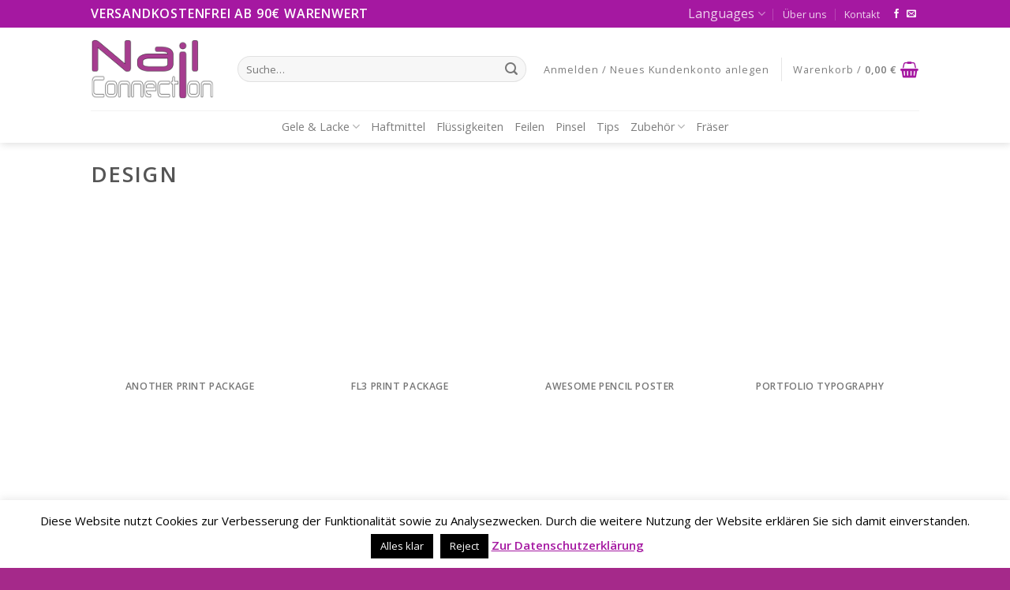

--- FILE ---
content_type: text/css
request_url: https://www.nail-connection.com/wp-content/plugins/woocommerce-german-market/add-ons/woocommerce-eu-vatin-check/assets/css/frontend.min.css
body_size: -39
content:
@CHARSET "UTF-8";
.correct-badge,.error-badge,.spinner-badge{height:27px;padding-left:25px;display:inline-block}.error-badge{background:url(../img/error.png) no-repeat;background-size:21px}.correct-badge{background:url(../img/correct.png) no-repeat;background-size:21px}.spinner-badge{background:url(../img/ajax-loader.gif) no-repeat;background-size:21px}

--- FILE ---
content_type: text/css
request_url: https://www.nail-connection.com/wp-content/themes/nail-connection-child/style.css?ver=1518217949
body_size: 1263
content:
/*!
Theme Name: Nail Connection Child
Theme URI:
Author: artful.solutions
Author URI: https://artful.solutions
Description: Child-Theme
Version: 1.0.0
License: GNU General Public License v2 or later
License URI: http://www.gnu.org/licenses/gpl-2.0.html
Text Domain: artfulchild
Template: flatsome

This theme, like WordPress, is licensed under the GPL.
Use it to make something cool, have fun, and share what you've learned with others.


----------------- DO NOT EDIT THIS FILE!! ----------------- 

Edit the SASS files located in /sass instead and compile the project again
(see Readme.md).

*/.woocommerce .stars a.active,.woocommerce .star-rating:before,.woocommerce .woocommerce-page .star-rating:before,.woocommerce .star-rating span:before,.woocommerce .stars a:hover:after,.woocommerce .stars a.active:after{color:#FFC500}.woocommerce .ywar_perc_rating{background-color:#FFC500 !important}.woocommerce .ywar_stars_value{color:#777 !important}.woocommerce #ywar_reviews a.ywar_filter_order.active,.woocommerce #ywar_reviews a.ywar_filter_order:hover{border-bottom:2px solid #A518A1}.woocommerce #do_uploadFile{background:#666;color:#fff !important;padding:2px}.woocommerce-review-link{opacity:1;position:relative;line-height:2;color:#666}.woocommerce-product-rating{display:-webkit-box;display:-ms-flexbox;display:flex;-ms-flex-wrap:wrap;flex-wrap:wrap}.woocommerce-product-rating .ywar_review_count{line-height:2}.woocommerce-review__verified{color:#A518A1;font-weight:600;font-style:normal;font-size:12px}.ywqa-container .admin-answer-symbol{background-color:#A518A1;color:#fff;margin-right:10px}.ywqa-container .answer-content{background:rgba(0,0,0,0.05);padding:10px}.woocommerce .select_box:not(.on_ptab) .select_option:hover,.woocommerce .select_option.selected{border-color:#A518A1}.woocommerce .select_option{border:2px solid #d6d3d3}.woocommerce .yith_wccl_value{width:120px;min-height:120px}.header-main .nav>li>a{letter-spacing:1px}.icon-shopping-basket{color:#A518A1 !important}.woocommerce .product-info{display:-webkit-box;display:-ms-flexbox;display:flex;-ms-flex-wrap:wrap;flex-wrap:wrap}.woocommerce .product-info>*{-webkit-box-flex:1;-ms-flex:1 0 100%;flex:1 0 100%}.woocommerce .product-info .woocommerce-breadcrumb{-webkit-box-ordinal-group:-4;-ms-flex-order:-5;order:-5}.woocommerce .product-info .product-title{-webkit-box-ordinal-group:-3;-ms-flex-order:-4;order:-4}.woocommerce .product-info .is-divider{display:none;-webkit-box-ordinal-group:-2;-ms-flex-order:-3;order:-3}.woocommerce .product-info .woocommerce-product-rating{-webkit-box-ordinal-group:-1;-ms-flex-order:-2;order:-2}.woocommerce .product-info .price{font-size:24px}.woocommerce .product-info .woocommerce_de_versandkosten{font-size:20px}.woocommerce .product-info .shipping_de{font-size:18px}.woocommerce .variations_form.cart{display:-webkit-box !important;display:-ms-flexbox !important;display:flex !important;-ms-flex-wrap:wrap;flex-wrap:wrap}.woocommerce .variations_form.cart .variations{-webkit-box-ordinal-group:3;-ms-flex-order:2;order:2}.woocommerce .variations_form.cart .variations tr{display:-webkit-box;display:-ms-flexbox;display:flex;-ms-flex-wrap:wrap;flex-wrap:wrap}.woocommerce .variations_form.cart .variations tr .label{-webkit-box-flex:1;-ms-flex:1 0 100%;flex:1 0 100%}.woocommerce .variations_form.cart .single_variation_wrap{-webkit-box-ordinal-group:2;-ms-flex-order:1;order:1}.woocommerce .variations_form.cart .wgm-kleinunternehmerregelung{font-size:10px}.woocommerce-product-gallery__image{text-align:center}.woocommerce-product-gallery__image img{max-width:300px}.flickity-slider .wgm-info.shipping_de{display:none}.image-fade_in_back{min-height:340px;display:-webkit-box;display:-ms-flexbox;display:flex;-webkit-box-align:center;-ms-flex-align:center;align-items:center;-webkit-box-pack:center;-ms-flex-pack:center;justify-content:center}.box-image>a,.box-image>div>a{text-align:center}.box-image{min-height:200px}.product-small.box{padding:0 10px}.woocommerce-cart .woocommerce .price-per-unit,.woocommerce-cart .woocommerce .price-per-unit .amount{font-size:10px}.woocommerce-cart .amount{font-size:16px}.product_list_widget .wgm-info.woocommerce-de_price_taxrate,.product_list_widget .woocommerce_de_versandkosten{margin-left:75px}.product_list_widget .wgm-info.shipping_de{display:none}.attachment-shop_catalog.size-shop_catalog.wp-post-image{max-height:200px;width:auto}.image-fade_in_back{max-height:200px;min-height:200px}

/*# sourceMappingURL=style.css.map */

--- FILE ---
content_type: application/javascript
request_url: https://www.nail-connection.com/wp-content/plugins/woocommerce-german-market/add-ons/woocommerce-eu-vatin-check/assets/js/frontend.min.js?ver=3.5.1
body_size: 318
content:
!function(n){var a={_valid:!1,init:function(){a.hide_vatin_field(),n("#billing_company").length&&a.check_billing_company_input(),n("#billing_vat_field").length&&a.ajax_check_vat_field(),n("#billing_country").length&&a.billing_country_handle()},billing_country_handle:function(){n(document).on("change","#billing_country",function(a){(wcvat_script_vars.base_country_hide||1==wcvat_script_vars.base_country_hide)&&(wcvat_script_vars.base_country==n("#billing_country").val()||""==n("#billing_country").val()?(n("#billing_vat").val("").trigger("blur"),n("#billing_vat_field").hide()):n("#billing_vat_field").show())})},hide_vatin_field:function(){},ajax_check_vat_field:function(){var i=!1;n(document).on("blur","input#billing_vat",function(t){if(1==i)return!1;i=!0;var e=n(this).val(),c=n(this);a.clean_up_badges(),c.after(wcvat_script_vars.spinner);var r={action:"wcvat_check_vat",vat:e,country:n("#billing_country").val()};n.ajax({data:r,url:wcvat_script_vars.ajaxurl,async:!0,dataType:"json"}).always(function(){a.clean_up_badges()}).done(function(i){i&&(!1===i.success?""!=e&&(c.addClass("error"),c.after(wcvat_script_vars.error_badge)):(n(".error-badge").remove(),c.after(wcvat_script_vars.correct_badge),a._valid=!0))}).always(function(){i=!1,n("body").trigger("update_checkout")})})},check_billing_company_input:function(){n("#billing_company").val().length;n(document).on("keyup","#billing_company",function(){n(this).val().length})},clean_up_badges:function(){n(".error-badge").remove(),n(".spinner-badge").remove(),n(".correct-badge").remove(),n(".spinner-badge").remove()}};n(document).ready(a.init)}(jQuery);